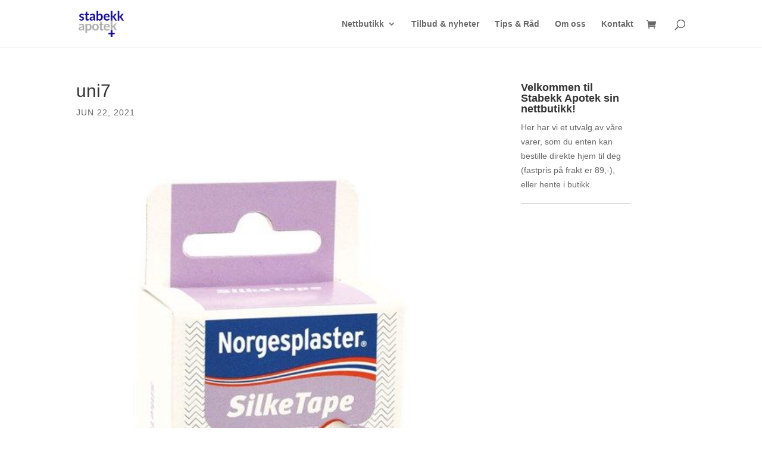

--- FILE ---
content_type: text/css
request_url: https://stabekkapotek.no/wp-content/et-cache/global/et-divi-customizer-global.min.css?ver=1767974447
body_size: 1292
content:
#page-container{padding-top:196px}#main-header{top:41px}.product .related h2{font-size:16px!important;font-weight:bold;letter-spacing:0px}.woocommerce div.product p.price{color:#77a464;font-size:1.25em;margin-bottom:30px}.woocommerce div.product .product_title{clear:none;margin-top:0;padding:0;letter-spacing:0px;font-weight:bold}.single-product #left-area{width:100%!Important}.single-product #sidebar .et_pb_widget{display:none}#sidebar .et_pb_widget{font-size:14px;line-height:24px;padding-bottom:20px;border-bottom:1px solid #ccc}.et_pb_column_1_3 h4,.et_pb_column_1_4 h4{font-size:21px;font-family:"lato";font-weight:bold}.et_pb_contact_submit,.et_password_protected_form .et_submit_button,.et_pb_bg_layout_light .et_pb_newsletter_button,.comment-reply-link,.form-submit .et_pb_button,.et_pb_bg_layout_light .et_pb_promo_button,.et_pb_bg_layout_light .et_pb_more_button,.woocommerce a.button.alt,.woocommerce-page a.button.alt,.woocommerce button.button.alt,.woocommerce-page button.button.alt,.woocommerce input.button.alt,.woocommerce-page input.button.alt,.woocommerce #respond input#submit.alt,.woocommerce-page #respond input#submit.alt,.woocommerce #content input.button.alt,.woocommerce-page #content input.button.alt,.woocommerce a.button,.woocommerce-page a.button,.woocommerce button.button,.woocommerce-page button.button,.woocommerce input.button,.woocommerce-page input.button,.et_pb_contact p input[type="checkbox"]:checked+label i:before,.et_pb_bg_layout_light.et_pb_module.et_pb_button{color:#120a8f;border-radius:0px}.related.products{clear:both;padding-top:40px!important}.woocommerce ul.products li.product .woocommerce-loop-product__title{text-align:center}.woocommerce ul.products li.product .price,.woocommerce ul.products li.product .price del,.woocommerce-page ul.products li.product .price,.woocommerce-page ul.products li.product .price del{text-align:center}.textwidget{font-size:14px;line-height:24px}.woocommerce .widget_price_filter .price_slider_amount{text-align:right;line-height:1.4}h4.widgettitle{font-weight:bold!important;letter-spacing:0px}h3.order_review_heading{margin-top:40px}input{font-family:'Archivo',Helvetica,Arial,Lucida,sans-serif;padding:5px;box-shadow:none!important}.et_pb_widget a{color:#120a8f;text-decoration:none;font-size:14px;text-decoration:underline}.et_pb_section_1.section_has_divider.et_pb_bottom_divider .et_pb_bottom_inside_divider{background-image:none!important;background-size:100% 100px;bottom:0;height:100px;z-index:1;transform:rotateY(180deg)}#top-menu li.current-menu-item>a{color:#00236b!important}#logo{-webkit-transform:initial}#et-main-area{overflow:hidden}.footer-widget h4{font-size:22px;text-transform:none!important}.et_pb_blog_grid .et_pb_post{border:0px!important;margin-bottom:20px!important}.et_pb_blog_grid .et_pb_post{height:auto}.et_pb_bg_layout_light .et_pb_post p{margin-bottom:20px}a.more-link{margin-top:10px}.et_pb_post .post-meta{margin-bottom:14px;font-size:14px;text-transform:uppercase;letter-spacing:1px}.et_pb_blog_grid h2{font-size:20px!important}.diagonal-shadow::before,.diagonal-shadow::after{position:absolute;content:'';pointer-events:none}.diagonal-shadow{z-index:1;padding-top:6em;background:#2072a7}.diagonal-shadow::before,.diagonal-shadow::after{top:0;left:-25%;z-index:-1;width:150%;height:75%;background:inherit;-webkit-transform:rotate(-2deg);transform:rotate(-2deg);-webkit-transform-origin:0 0;transform-origin:0 0}.diagonal-shadow::before{height:50%;background:#E4E8C6;-webkit-transform:rotate(-3deg);transform:rotate(-3deg);-webkit-transform-origin:3% 0;transform-origin:3% 0}.et_pb_gutters3.et_pb_footer_columns3 .footer-widget{width:29.666%;text-align:left}.footer-widget .et_pb_widget div{font-size:14px}#left-area{width:70%;padding-bottom:23px}#main-content .container:before{position:absolute;top:0;width:0px;height:100%;background-color:#fff;content:""}#footer-info{float:none;padding-bottom:10px;color:#fff;text-transform:uppercase;text-align:center;letter-spacing:2px;font-size:10px}#top-menu li.current-menu-item>a{color:rgba(194,214,139,0.7)!important}.et_pb_gutters3 .et_pb_column_1_2 .et_pb_blog_grid .column.size-1of1 .et_pb_post{margin-bottom:7%}.et_pb_post .post-meta a {color:#6c8227!important}